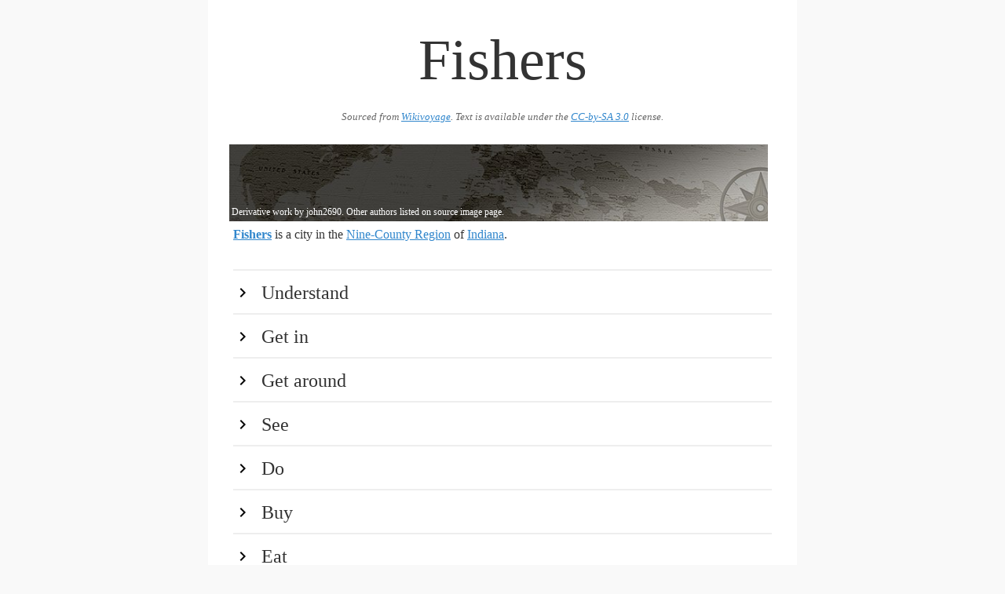

--- FILE ---
content_type: text/html
request_url: https://guides.travel.sygic.com/production/en/Fishers/
body_size: 40154
content:
<head>
			<meta charset="utf-8">
			<meta name="viewport" content="width=device-width, initial-scale=1">
			<title>Fishers</title>
			<style>button,hr,input{overflow:visible}audio,canvas,progress,video{display:inline-block}progress,sub,sup{vertical-align:baseline}[type=checkbox],[type=radio],legend{box-sizing:border-box;padding:0}html{line-height:1.15;-ms-text-size-adjust:100%;-webkit-text-size-adjust:100%}body{margin:0}article,aside,details,figcaption,figure,footer,header,main,menu,nav,section{display:block}h1{font-size:2em;margin:.67em 0}figure{margin:1em 40px}hr{box-sizing:content-box;height:0}code,kbd,pre,samp{font-family:monospace,monospace;font-size:1em}a{background-color:transparent;-webkit-text-decoration-skip:objects}abbr[title]{border-bottom:none;text-decoration:underline;text-decoration:underline dotted}b,strong{font-weight:bolder}dfn{font-style:italic}mark{background-color:#ff0;color:#000}small{font-size:80%}sub,sup{font-size:75%;line-height:0;position:relative}sub{bottom:-.25em}sup{top:-.5em}audio:not([controls]){display:none;height:0}img{border-style:none}svg:not(:root){overflow:hidden}button,input,optgroup,select,textarea{font-family:sans-serif;font-size:100%;line-height:1.15;margin:0}button,select{text-transform:none}[type=reset],[type=submit],button,html [type=button]{-webkit-appearance:button}[type=button]::-moz-focus-inner,[type=reset]::-moz-focus-inner,[type=submit]::-moz-focus-inner,button::-moz-focus-inner{border-style:none;padding:0}[type=button]:-moz-focusring,[type=reset]:-moz-focusring,[type=submit]:-moz-focusring,button:-moz-focusring{outline:ButtonText dotted 1px}fieldset{padding:.35em .75em .625em}legend{color:inherit;display:table;max-width:100%;white-space:normal}textarea{overflow:auto}[type=number]::-webkit-inner-spin-button,[type=number]::-webkit-outer-spin-button{height:auto}[type=search]{-webkit-appearance:textfield;outline-offset:-2px}[type=search]::-webkit-search-cancel-button,[type=search]::-webkit-search-decoration{-webkit-appearance:none}::-webkit-file-upload-button{-webkit-appearance:button;font:inherit}summary{display:list-item}[hidden],template{display:none}</style>
			<style>*,:after,:before{box-sizing:inherit}html{box-sizing:border-box}body{color:#606c76;font-family:serif}code{background:#f4f5f6;border-radius:.4rem;font-size:86%;margin:0 .2rem;padding:.2rem .5rem;white-space:nowrap}pre{background:#f4f5f6;border-left:.3rem solid #9b4dca;overflow-y:hidden}pre>code{border-radius:0;display:block;padding:1rem 1.5rem;white-space:pre}a{color:#9b4dca;text-decoration:none}a:focus,a:hover{color:#606c76}ul{list-style:none;margin-top:0;padding-left:0}ul ul{font-size:90%;margin:1.5rem 0 1.5rem 3rem}ul{list-style:circle inside}li{margin-bottom:1rem}p,pre,table,ul{margin-bottom:2.5rem}table{border-spacing:0;width:100%}th{border-bottom:.1rem solid #e1e1e1;padding:1.2rem 1.5rem;text-align:left}th:first-child{padding-left:0}th:last-child{padding-right:0}b,strong{font-weight:700}p{margin-top:0}h1{font-size:4.6rem;line-height:1.2}h2{font-size:3.6rem;line-height:1.25}h3{font-size:2.8rem;line-height:1.3}h4{font-size:2.2rem;letter-spacing:-.08rem;line-height:1.35}h5{font-size:1.8rem;letter-spacing:-.05rem;line-height:1.5}h6{font-size:1.6rem;letter-spacing:0;line-height:1.4}img{max-width:100%};
	html {
		font-size: 1.1em;
	}

	body {
		background: #f9f9f9;
		max-width: 750px;
		margin: auto;
		line-height: 1.5;
		color: #333;
		font-family: serif;
	}

	p {
		margin-bottom: 1.3em;
	}

	h1, h2, h3, h4 {
		margin: 1.414em 0 0.5em;
		font-weight: inherit;
		line-height: 1.2;
	}

	h1 {
		margin-top: 0;
		margin-bottom: 20px;
		font-size: 4.6rem;
		text-align: center;
		color: #333;
		word-break: break-word;
	}

	.main:after {
		content: '';
		clear: both;
		display: block;
	}

	.main {
		padding: 32px;
		background: #fff;
	}

	h2 {
		cursor: pointer;
		clear: both;
		border-top: 2px solid #eeeeee;
		margin-bottom: 0;
		margin-top: 0;
		padding: 0.5em 0;
		font-size: 1.5em;
		color:#333;
	}

	h2:hover {
		background-color: #eee;
		color:#000;
	}

	h2:first-of-type {
		margin-top: 2rem;
	}

	h2:before {
		content: "";
		display: inline-block;
		background: url('[data-uri]') no-repeat;
		width: 1em;
		height: 1em;
		background-position: 0 4px;
		background-size: 100% 100%;
		margin-right: 0.5em;
	}

	h2.hidden:before {
		content: "";
		display: inline-block;
		background: url('[data-uri]') no-repeat;
		width: 1em;
		height: 1em;
		background-position: 0 4px;
		background-size: 100% 100%;
		margin-right: 0.5em;
	}

	h1 + img, h2 + img, h3 + img, h4 + img, h5 + img, h6 + img {
		margin-top: 0;
	}

	h3 {
		font-size: 1.3em;
	}

	h4 {
		font-size: 1.25em;
	}

	small, .font_small {
		font-size: 0.8em;
	}

	ul {
		list-style: circle;
		margin: 32px 0;
		padding: 0 0 0 32px;
	}

	ul.nested {
		padding: 0 0 0 64px;
	}

	.list {
		margin-bottom: 0;
	}

	div.nested-block {
		padding: 0 0 0 32px;
	}

	div.hidden {
		display: none;
	}

	div.section {
		padding-bottom: 32px;
	}

	a {
		color: #3086cc;
		text-decoration: underline;
	}

	a:hover {
		color: #266ba3 !important;
	}

	a:visited {
		color: #551A8B !important;
	}

	iframe {
		border: none;
		height: 300px;
		width: 100%;
	}

	.list-name {
		display: block;
		font-weight: bold;
	}

	.infobox {
		margin: 32px 0 32px 32px;
		float: right;
		clear: right;
		width: 50%;
		background: #ebf5ff;
		padding: 32px;
	}

	.infobox-title {
		font-weight: 700;
	}

	.region-item {
		display: flex;
	}

	.region-color {
		width: 2rem;
	}

	.region-text {
		flex: 1;
		padding-left: 5px;
	}

	.wikimedia-image-container {
		position: relative;
		float: right;
		margin: 5px;
		clear: right;
		text-align: center;
	}

	.wikimedia-image-container-inner {
		margin: 0 auto;
		display: inline-block;
		position: relative;
	}

	.page-banner .wikimedia-image-container {
		width: 100%;
	}

	.page-banner img {
		width: 100%;
	}

	.wikimedia-image-author {
		position: absolute;
		left: 3px;
		bottom: 3px;
		color: #fff;
		max-width: 100%;
		font-size: 12px;
	}

	.list-phone, .list-address {
		display: block;
	}

	.wikivoyage-attribution {
		font-size: 0.8rem;
		font-style: italic;
		text-align:center;
		color: #666;
		margin-bottom: 20px;
	}

	.wikivoyage-attribution a,  {
		color: #666;
	}

	@media (max-width: 600px) {
		.wikimedia-image-container {
			width: 100%;
		}

		h1 {
			font-size: 3rem;
		}

		.infobox {
			width: 100%;
		}
	}
</style>
			<script type="text/javascript">
				document.addEventListener("DOMContentLoaded", function() {
					var elements = document.getElementsByTagName('h2');
					for (var i = 0; i < elements.length; i++) {
						(function(i) {
							elements[i].onclick = function() {
								this.nextElementSibling.classList.toggle('hidden');
								this.classList.toggle('hidden');
							};
						})(i);
					}
				});
			</script>
		</head>
		
		<body>
			<div class="main">
				<h1>Fishers</h1>
				<div class="wikivoyage-attribution">Sourced from <a href="https://wikivoyage.org/wiki/Fishers">Wikivoyage</a>. Text is available under the <a href="//creativecommons.org/licenses/by-sa/3.0/">CC-by-SA 3.0</a> license.</div>
				<div class="page-banner"><div class="wikimedia-image-container" onclick="alert('Author: Derivative work by john2690. Other authors listed on source image page.\n\n License:CC BY-SA 3.0')"><div class="wikimedia-image-container-inner">
<img src="img/d2f51c756569469883bbf72a8788c90e.jpeg"><span class="wikimedia-image-author">Derivative work by john2690. Other authors listed on source image page.</span>
</div></div></div>
<br>
<b><a href="http://www.fishers.in.us" target="_blank">Fishers</a></b> is a city in the <a href="../Nine-County_Region" data-wiki-internal>Nine-County Region</a> of <a href="../Indiana" data-wiki-internal>Indiana</a>.<br><h2>Understand</h2>
<div class="hidden section">
<ul>
<li>Hamilton County Convention and Visitors Bureau is in <a href="../Carmel_(Indiana)" data-wiki-internal>Carmel</a>.</li>
</ul>
<br>
</div>
<h2>Get in</h2>
<div class="hidden section">
<br>
<h3>By car</h3>
Fishers is north of <a href="../Indianapolis" data-wiki-internal>Indianapolis</a> just off Interstate 69, a major north-south highway in Indiana.<br><h3>By plane</h3>
<br>
In addition to the <b><a href="http://www.indianapolisairport.com/" target="_blank">Col. Weir Cook Indianapolis International Airport</a></b>, off of I-70 in Indianapolis, smaller planes can schedule a landing at one of two airports in Hamilton County and nearby Boone County just west of Hamilton County. Both offer aircraft charter, sales, rental, catering, and flight school.<br>
<ul>
<li>
<p class="list list-listing"><a class="list-name" href="http://www.indianapolisaviation.com" target="_blank">Metropolitan Airport</a></p>
<div class="list-phone">phone: +1 317 849-0840</div>
<div class="list-address">address: 10401 Willow View Rd, Fishers</div>
</li>
<li>
<b><a href="http://www.hamiltoncounty.in.gov/504/Indianapolis-Executive-Airport" target="_blank">Indianapolis Executive Airport</a></b> 11329 East SR 32, Zionsville. <i>+1 317 769-3288</i>.</li>
<li>
<p class="list list-listing"><a class="list-name" href="http://www.SheridanAirport.com" target="_blank">Sheridan Airport</a></p>
<div class="list-phone">phone: +1 317 758-4161</div>
<div class="list-address">address: 27045 Jerkwater Road, Sheridan</div>
</li>
</ul>
<br>
</div>
<h2>Get around</h2>
<div class="hidden section">
<br>
<h3>By car</h3>
General speed is between 55-70 on interstates and highways, and generally 35 on other roads unless otherwise posted.<br>
</div>
<h2>See</h2>
<div class="hidden section">
<br>
<h3>Museums</h3>
<ul>
<li>
<p class="list list-see"><a class="list-name" href="http://www.ambassadorhouse.org" target="_blank">The Historic Ambassador House &amp; Heritage Gardens</a></p>
<div class="list-address">address: 106th &amp; Eller Road</div>As an educational venue, the Ambassador House will help to tell the story of Fishers, from its pioneers and Ambassador through today's history makers. Programs are being planned in conjunction with Hamilton Southeastern Schools to bring the stories of the home's former inhabitants to life. Museum exhibits focused on local heritage are also planned. Nature lovers and gardeners alike will enjoy a sanctuary within suburbia in the Victorian era heritage (heirloom) gardens surrounding the house. Arts, cultural and civic organizations and the community will be able to use the house and gardens as a performance, exhibition and meeting place.</li>
<li>
<b><a href="http://www.connerprairie.org" target="_blank">Conner Prairie Living History Museum</a></b> 13400 Allisonvile Rd, <i>+1 317 776-6006</i>. Set in the 1880s, Conner Prairie is an outdoor history museum and an Indiana tradition. With volunteers dressed in period-costume year round you are able to experience every aspect of the way of life - from blacksmithing to cooking, games and schooling, farming and church. Start at the modern museum learning about the science and anthropological history, then head to the living history museum featuring authentic buildings from the 1880s. In the summer the grounds feature 'Symphony on the Prairie' where one can picnic in the evening and enjoy live classical and pops performances. Halloween features haunted hay rides and the Holiday season includes dinners, candlelight tours and other celebrations. Restaurants on hand and a gift shop too. Parking is free. Kids can go to a prairie school, train for the militia or talk to the town doctor about “modern” cures.  The 1859 balloon flight experience, based on the <a href="../Lafayette_(Indiana)" data-wiki-internal>Lafayette (Indiana)</a> launch of John Wise’s “flying machine," is open, check the website to see if the balloon is flying on the day that you visit.  The 1863 Civil War Journey tells the story of Morgan's Raid in Dupont with interpreters, videos, and more.  Admission is $14 adults, $13 seniors 65+, $9 youth 2-12, Free for members &amp; youth under 2.  Group admission: (10 guests or more): $10.50 adults, $7 youth (2-12).  Balloon Voyage tickets: $15 ($12 members).</li>
<li>
<p class="list list-see"><a class="list-name" href="http://www.itm.org" target="_blank">Indiana Transportation Museum</a></p>
<div class="list-address">address: 825 Park Dr</div>In Forest Park. A volunteer-run museum specializing in the railroad history of Indiana. Ride along in an old steam or diesel train along 35 miles of rails the museum maintains along the old Nickel Plate Road. Regular excursions include Dinner in the Diner, the A Train, and the family-oriented Pizza Plus Express or Dinner or a Movie trains. Seasonal excursions include the FairTrain, the Polar Bear Express, Pumpkin Train, New Earth Festival Train and the Pork Festival Special. Check out more than 50 rail cars of all shapes and sizes on the museum grounds, open April through January. Excursion fees vary; check the website or email for more information.</li>
</ul>
<br>
</div>
<h2>Do</h2>
<div class="hidden section">
Fishers is known as a fast-growing, family-friendly city. There are things to do for families, especially those with young children interested in sports.<br>
<ul>
<li>
<p class="list list-do"><a class="list-name" href="http://www.skyzone.com/fishers" target="_blank">Sky Zone Fishers</a></p> - located in Fishers</li>
</ul>
<h3>Festivals &amp; events</h3>
<ul>
<li>
<p class="list list-do"><a class="list-name" href="http://www.connerprairie.org/hearthside-suppers-historic-dining-experience" target="_blank">Hearthside Suppers at Conner Prairie</a></p>
<div class="list-phone">phone: +1 317 776-6000</div>
<div class="list-address">address: 13400 Allisonville Road</div>Ever wondered what people ate for dinner in the early 1800s? And how it was prepared? Discover those answers firsthand when you and your family join in the preparation of a candlelight feast served inside the historic Conner House. Recipes are straight from the pages of a 19th-century cookbook.</li>
<li>
<p class="list list-do"><a class="list-name" href="http://www.connerprairie.org/" target="_blank">Civil War Days at Conner Prairie</a></p>
<div class="list-phone">phone: +1 317 776-6000</div>
<div class="list-address">address: 13400 Allisonville Road</div>(<i>May</i>) Each May, Civil War re-enactors converge on Conner Prairie’s grounds to portray a battle reenactment demonstrating military tactics of the Civil War period. Even though the war rarely reached over the Indiana border, historians rank Indiana second among Northern states in the percentage of men who served in the armed forces. Interest in the military tactics and equipment from the time period remains strong; expect crowds.</li>
<li><p class="list list-do"><a class="list-name" href="http://www.fishersfreedomfestival.org/" target="_blank">Fishers Freedom Festival at Roy G. Holland Memorial Park</a>(<i>June</i>) Held the weekend before the 4th of July holiday, this community festival attracts tourists too because of the sheer amount of things to do. Arts, crafts, food, business vendors, live music, 5K walk/run, K-9 demonstrations, teen tent, street dance, parade, fireworks.</p></li>
<li>
<p class="list list-do"><a class="list-name" href="http://www.connerprairie.org/things-to-do/events/2016/glorious-fourth" target="_blank">Glorious Fourth at Conner Prairie</a></p>
<div class="list-address">address: 13400 Allisonville Road</div>Glorious Fourth is a sampling of how Independence Day was celebrated in the 1800s. It's a red, white and blue weekend of patriotic feasts, games and fun sure to create memories and smiles all year long!</li>
<li>
<p class="list list-do"><a class="list-name" href="http://www.fishersartscouncil.com/" target="_blank">Fishers Art in the Park</a></p>
<div class="list-phone">phone: +1 317 572-7871</div>
<div class="list-address">address: 116th Street &amp; I-69</div>Local artists will display and sell their art on the lawn in front of Fishers Town Hall. Held in conjunction with Fishers Chamber of Commerce’s Farmers Market, the event offers a fun-filled day for families and art enthusiasts alike. A Children’s Art Area will feature hands-on art projects for budding young artists while local performers will provide live entertainment throughout the event.</li>
<li>
<p class="list list-do"><a class="list-name" href="http://www.itm.org" target="_blank">WFMS FairTrain</a></p>
<div class="list-phone">phone: +1 317 773-6000</div>
<div class="list-address">address: Fishers Train Station, 11601 Municipal Dr</div>Take the train to the 2011 Indiana State Fair in Indianapolis. Enjoy the ride in air-conditioned comfort and forget the traffic &amp; parking hassles! 10 round trips daily. Free parking. No reservations needed.</li>
<li>
<p class="list list-do"><a class="list-name" href="http://www.connerprairie.org/" target="_blank">Country Fair at Conner Prairie</a></p>
<div class="list-phone">phone: +1 317 776-6000</div>
<div class="list-address">address: 13400 Allisonville Road</div>This historic agricultural fair recreates 1886 Indiana, complete with historic baseball, a “tent of wonders” (Bearded man anyone?), farm animals and antique tractor parade. The Indy Mini Maker Faire will also be held during this time. The fair is a family fun festival to make, create, learn, invent, craft, recycle, build, think, play &amp; be inspired by celebrating arts, crafts, engineering, food, music, science and technology.</li>
<li>
<p class="list list-do"><a class="list-name" href="http://fishersrenfaire.com/" target="_blank">Fishers Renaissance Faire</a></p>
<div class="list-address">address: Saxony, at 136th &amp; Olio Rd</div>Stroll back through time in a recreated 16th-century British village, watch knights jousting on horseback, attend the court of Queen Elizabeth, be entertained on three strages by magicians and interactive performances, play games at Kid's Karnival and shop at over 60 unique artisan booths. Eat "dragon legs" as you experience life in the renaissance, created by re-enactors in authentic costumes. Admission is charged.</li>
<li>
<p class="list list-do"><a class="list-name" href="http://www.connerprairie.org/" target="_blank">Headless Horseman at Conner Prairie</a></p>
<div class="list-phone">phone: +1 317 776-6000</div>
<div class="list-address">address: 13400 Allisonville Road</div>For more than a quarter of a century, Conner Prairie has been transformed into a live-action version of <i>The Legend of Sleepy Hollow</i> each October, with nightly appearances by the Headless Horseman (in addition to other Halloween-themed activities). The moonlight “haunted” hayrides are always a sell out on the weekends. Go during the week if you can.</li>
<li>
<p class="list list-do"><a class="list-name" href="http://www.connerprairie.org/" target="_blank">Follow the North Star</a></p>
<div class="list-address">address: 13400 Allisonville Road</div>Learn first-hand about how the <a href="../Underground_Railroad" data-wiki-internal>Underground Railroad</a> functioned in 19th-century America by becoming a fugitive slave in an interactive encounter where Conner Prairie staff become the slave hunters, friendly Quakers, freed slaves and railroad conductors that decide your fate.</li>
<li>
<p class="list list-do"><a class="list-name" href="http://www.connerprairie.org/holidays-on-the-prairie" target="_blank">Holidays on the Prairie</a></p>
<div class="list-phone">phone: +1 317 776-6000</div>
<div class="list-address">address: 13400 Allisonville Road</div>Through the month of December, celebrate the holiday season at Conner Prairie indoors and out! Make lasting memories with your family and friends - take a horse-drawn wagon ride outdoors, have dinner with Santa or enjoy a candlelight tour through Prairietown. Events include 1863 Outdoor Adventure, Gingerbread Village, Conner Prairie by Candlelight, breakfast with Santa, dinner with Santa, and Bill Hixson's Holiday Ornaments.</li>
</ul>
<br>
<h3>Landmarks and Arts</h3>
<ul>
<li><p class="list list-do"><a class="list-name" href="http://www.fishersartscouncil.com/" target="_blank">Fishers Arts Council</a>Fishers Arts Council was created to enrich the quality and economic vitality of the community by expanding and supporting local arts and culture.</p></li>
<li><p class="list list-do"><a class="list-name" href="http://www.nickelplateartstrail.org" target="_blank">Nickel Plate Arts Trail</a>Experience the history, art and adventure of 30 miles of trail including six historic rural communities. The Nickel Plate Arts Trail is in central Indiana 20 miles north of Indianapolis, beginning in Fishers and traveling north to Noblesville, Cicero, Arcadia, Atlanta and Tipton. Experience the arts trail by rail, road or river.</p></li>
</ul>
<br>
<h3>Outdoors</h3>
Fishers has an array of parks for residents and visitors.<ul>
<li>
<b>Billericay Park</b> 126th Street and Promise Road. Seven lighted baseball diamonds are the centerpiece of this park, which also has a play area, woodlands, walking trail and concessions building.</li>
<li>
<p class="list list-do"><span class="list-name">Brooks School Park</span></p>
<div class="list-address">address: 11780 Brooks School Rd</div>16.5 acres with playground, basketball court, horseshoe pits and a loop walking trail.</li>
<li>
<p class="list list-do"><span class="list-name">Cheeney Creek Natural Area</span></p>
<div class="list-address">address: 11030 Fishers Pointe Blvd</div>A 25-acre natural wildlife habitat provides hiking, birding and fishing. Primitive and rugged.</li>
<li>
<p class="list list-do"><span class="list-name">Cumberland Park</span></p>
<div class="list-address">address: 10580 Cumberland Rd</div>40-acre park is accessed through a housing subdivision. Includes seven soccer fields, wooded area, community building and shelter.</li>
<li>
<p class="list list-do"><span class="list-name">Cyntheanne Park</span></p>
<div class="list-address">address: 12383 Cyntheanne Rd</div>Cyntheanne Park serves as a destination park for all ages and interests, adding much needed facilities to the town's athletic field inventory while also providing opportunities for non-structured play, trail use and nature appreciation. Playgrounds complete this multi-functioning facility.</li>
<li>
<p class="list list-do"><span class="list-name">Fishers Heritage Park at White River</span></p>
<div class="list-address">address: 10595 Eller Road</div>Wooded, 33-acre greenspace with hiking/biking loop trail, bird watching and nature study. Also home to the Ambassador House, a National Historic Register home which is under renovation.</li>
<li>
<p class="list list-do"><span class="list-name">Hamilton Proper Park</span></p>
<div class="list-address">address: 11525 Hoosier Rd</div>A 19-acre facility, Hamilton Proper Park is on the southeast intersection of Hoosier Road and 116th Street and is accessed from Hoosier Road, approximately 12 miles south of 116th Street. This is a popular spot for youth soccer games all season long!</li>
<li>
<p class="list list-do"><span class="list-name">Harrison Thompson Park</span></p>
<div class="list-address">address: 13573 Conner Knoll Pkwy</div>Accessed through a housing subdivision, this 11-acre park includes a playground, grills, soccer fields, baseball diamond and restroom building.</li>
<li>
<p class="list list-do"><span class="list-name">Hoosier Woods</span></p>
<div class="list-address">address: 10034 E. 121st St</div>Natural area with short soft-surface woodland trail. Next to Hoosier Road Elementary School – use of playground facilities allowed during non-school hours.</li>
<li>
<p class="list list-do"><span class="list-name">Ritchey Woods Nature Preserve</span></p>
<div class="list-address">address: 10410 Hague Road</div>Formerly owned by the Children’s Museum of Indianapolis, this 42-acre site is an Indiana State Designated Nature Preserve. The remaining 85 acres is under a state conservation easement. The site offers five different trails totaling 2 miles and a shelter area. Guided hikes and programs also are available.</li>
<li>
<b>Roy G. Holland Memorial Park</b> One Park Drive. This 34-acre park is accessible through a housing subdivision. Offers soccer fields, sand volleyball, baseball and softball, basketball courts, two playground areas and picnic shelters.</li>
</ul>
<br>
<h3>Family friendly</h3>
<ul>
<li><p class="list list-do"><a class="list-name" href="http://www.benandari.com" target="_blank">Ben &amp; Ari’s</a>State Road 37 and 141st St. This is a pre-teen’s dream destination. Miniature golf, mini-pin bowling, huge arcade, picnic area and loads of opportunities to win tickets that can be exchanged for prizes.</p></li>
<li>
<p class="list list-do"><a class="list-name" href="http://www.indymca.org" target="_blank">Fishers YMCA</a></p>
<div class="list-address">address: 9012 E. 126th St</div>Yes, the YMCA is a member-only organization, but this branch has a variety of events all year that are open to non-members. It's worth a phone call if you are in the area.</li>
<li>
<p class="list list-do"><a class="list-name" href="http://www.bowlatpinheads.com" target="_blank">Pinheads</a></p>
<div class="list-address">address: 13825 Britton Park Rd</div>Bowling alley, billiards, mega-arcade, duckpin style bowling, Louie's Bar and Restaurant, beach volleyball and a Play-A-Lot indoor playground. Smoke-free facility.</li>
</ul>
<br>
<h3>Golf</h3>
<ul>
<li>
<p class="list list-do"><a class="list-name" href="http://www.grayeaglegolf.com" target="_blank">Gray Eagle Golf Club</a></p>
<div class="list-address">address: 12500 Brooks School Rd</div>Public par-72 course also offers golf simulators in the winter months.</li>
<li>
<p class="list list-do"><a class="list-name" href="http://www.ironwoodgc.com" target="_blank">Ironwood Golf Club</a></p>
<div class="list-address">address: 10955 Fall Rd</div>R.N. Thompson course with 27 new holes, offered in three nines (Lakes, Valley and Ridge). Create your own course!</li>
<li>
<p class="list list-do"><a class="list-name" href="http://www.riverglencc.com" target="_blank">River Glen County Club</a></p>
<div class="list-address">address: 12010 Clubhouse Dr</div>Public par-71 course in one of the most scenic settings in Fishers. Area hotels offer a “Stay and Play” package for this course.</li>
</ul>
<br>
<h3>Sports</h3>
<ul>
<li>
<b>Billericay Park</b> 126th Street and Promise Road. Seven lighted baseball diamonds are the centerpiece of this park, which also has a play area, woodlands, walking trail and concessions building. Host to a variety of youth baseball events.</li>
<li>
<p class="list list-do"><span class="list-name">Eller Fields</span></p>
<div class="list-address">address: 10198 Eller Road</div>This 4.5-acre park offers two lighted ball fields (baseball and softball) and playground equipment.</li>
<li>
<p class="list list-do"><span class="list-name">Mudsock Fields</span></p>
<div class="list-address">address: 12160 Packers Ave</div>Three football fields with bleachers, scoreboards and concessions building.</li>
<li>
<p class="list list-do"><span class="list-name">Olio Fields</span></p>
<div class="list-address">address: 14181 E. 126th St</div>Behind Hamilton Southeaster High School, this 18-acre park offers six softball fields and one baseball field. Playground and concessions facilities also available.</li>
<li>
<p class="list list-do"><a class="list-name" href="http://www.thefieldhouse-indy.com" target="_blank">Indiana Fieldhouse</a></p>
<div class="list-address">address: 11825 Technology Dr</div>A 53,000-square-foot, six court basketball facility that hosts “Little Dribblers, semi-pro and amateur tournaments and a hoops academy. Called one of the finest basketball facilities in the United States by USSSA and AAU officials.</li>
</ul>
<br>
<h3>Music</h3>
<ul>
<li><p class="list list-do"><a class="list-name" href="http://www.indianapolissymphony.org" target="_blank">Symphony on the Prairie</a>Conner Prairie, 13400 Allisonville Road. The Indianapolis Symphony Orchestra presents Marsh Symphonoy on the Prairie. The stage is set for a summer with renowned artists and an amazing season line-up.</p></li>
</ul>
<br>
<h3>Learn more</h3>
<ul>
<li>
<p class="list list-do"><a class="list-name" href="http://www.fisherschamber.com" target="_blank">Fishers Chamber of Commerce</a></p>
<div class="list-address">address: 11601 Municipal Drive</div>The Chamber can provide information about area businesses and upcoming events.</li>
<li>
<p class="list list-do"><span class="list-name">Fishers Visitor Information Center</span></p>
<div class="list-address">address: 11601 Municipal Drive</div>
</li>
</ul>
<br>
</div>
<h2>Buy</h2>
<div class="hidden section">
<ul>
<li>
<p class="list list-buy"><a class="list-name" href="http://www.connerprairie.org/" target="_blank">Conner Prairie Museum Shop</a></p>
<div class="list-address">address: 13400 Allisonville Rd</div>The museum shop is unique shopping experience. The shop is stocked with items that are perfect for gift giving, decorating your home and serving as a keepsake reminder of your visit. Don't miss the heirloom seeds and gourmet foods including jams, soups and old fashion candy.</li>
<li><p class="list list-buy"><a class="list-name" href="http://www.everythingindiana.com" target="_blank">Everything Indiana</a>Can’t get to Hamilton County for a visit? You can sample a little bit of Hoosier Hospitality with a gift basket of Indiana products made by Indiana companies.</p></li>
<li>
<p class="list list-buy"><a class="list-name" href="http://www.herbalartonline.com/" target="_blank">Herbal Art</a></p>
<div class="list-address">address: 11650 N. Lantern Road</div>This intimate studio featuring handmade soaps, candles, body mist, and other specialty products is perfect for gifts or a personal treat. A member of the Nickel Plate Arts Trail and part of the Indiana Artisan program, Herbal Arts products are tested on humans (not animals) and are made from certified organic materials, many of which are locally grown. Wonderful smelling, healthy, chemical free products. Herbal Art specializes in green, eco-friendly wedding and specialty gifts, and customized gift collections.</li>
<li>
<p class="list list-buy"><a class="list-name" href="http://www.g116.blogspot.com/" target="_blank">Gallery 116</a></p>
<div class="list-address">address: 8597 East 116th Street</div>Gallery 116 offers an eclectic mix of hand-crafted jewelry, gifts and home decor from a wind range of local and national artists in a charming bungalow in the heart of Fishers.</li>
</ul>
<br>
</div>
<h2>Eat</h2>
<div class="hidden section">
Fishers is a growing location for chain restaurants, but there are a few locally-owned places to try as well.<br><h3>Splurge</h3>
<ul>
<li>
<p class="list list-eat"><a class="list-name" href="http://www.petersonsrestaurant.com" target="_blank">Peterson's Restaurant</a></p>
<div class="list-phone">phone: +1 317 598-8863</div>
<div class="list-address">address: 7690 E. 96th Street</div>Locally owned and operated.</li>
<li>
<p class="list list-eat"><a class="list-name" href="http://www.styaredcuisine.com/index.html" target="_blank">St Yared Ethiopian Cuisine &amp; Coffehaus</a></p>
<div class="list-phone">phone: +1-317-363-4435</div>
<div class="list-address">address: 11210 Fall Creek Road</div>Just south of Fishers in the Geist area. Some of the best Ethiopian food in the greater Indy area. The owner and his family are very welcoming and happy to interact with you. Following the Ethiopian tradition, most dishes are meant to be shared for the whole table. Meat and veggie dishes piled on top of porous injera bread. Definitely try the ambasha, a spiced and freshly-baked bread traditionally used in communion in the Ethiopian Christian circles.</li>
</ul>
<br>
<h3>Mid-range</h3>
<ul>
<li>
<p class="list list-eat"><a class="list-name" href="http://www.sahms.com" target="_blank">Sahm’s</a></p>
<div class="list-address">address: 116th &amp; Allisonville</div>Sahm’s is the family-owned flagship restaurant of a group of restaurants that have been open for more than 20 years. Sahm’s makes its own soups, sauces and breads. The sour cream coffee cake is not to be missed. For huge breakfasts at a reasonable price, try 'The Roost' across the street (another Sahm’s restaurant).</li>
</ul>
<br>
<h3>Cheap</h3>
<ul>
<li>
<p class="list list-eat"><a class="list-name" href="http://www.handelsicecream.com" target="_blank">Handel’s Homemade Ice Cream</a></p>
<div class="list-address">address: 8760 E. 116th St</div>With locations across Ohio, Pennsylvania and Virginia, this isn’t a Fishers-only stop. But the ice cream is really good and the location is on the main drag of the old downtown area, only two blocks from the municipal town center, so it is fun for people watching too. Try a Handel’s Pop.</li>
<li>
<p class="list list-eat"><a class="list-name" href="https://www.sunrisecafefishersin.com/" target="_blank">Sunrise Cafe</a></p>
<div class="list-phone">phone: +1-317-842-5414</div>
<div class="list-address">address: 9767 E 116th St</div>A local favorite in Fishers since 1985. Serving breakfast favorites with some dependable lunch options. Well-known for their breakfast combos, which always come with "two X-Large eggs".</li>
</ul>
<br>
</div>
<h2>Drink</h2>
<div class="hidden section">
<ul>
<li>
<p class="list list-drink"><a class="list-name" href="https://www.fourdayray.com/" target="_blank">Four Day Ray Brewery</a></p>
<div class="list-phone">phone: +1 317-343-0220</div>
<div class="list-address">address: 11671 Lantern Road</div>Named for an employee of the historic Nickel Plate railway who called off work one day each week, FDR offers plenty of in-house brews on top of familiar favorites. Their scratch kitchen offers Indiana favorites like the fried pork tenderloin. Reasonably-priced lunch specials and exclusive menu options for Sunday brunch (10:30 a.m. - 2:30 p.m.).</li>
</ul>
<br>
</div>
<h2>Sleep</h2>
<div class="hidden section">
Fishers' growth means there are a number of reasonably priced chain hotels to accommodate visiting friends, family members and groups.<br>
<ul>
<li>
<p class="list list-sleep"><a class="list-name" href="http://www.americinn.com/hotels/IN/indyne?checkin=09%2F08%2F2011&amp;checkout=09%2F09%2F2011&amp;_rc=&amp;rooms=1&amp;adults=1&amp;children=0&amp;promocode=Promo+Code&amp;corporate=Rate+Code%2FCorp+ID&amp;group=Group+Code&amp;travelagent=Travel+Agent+IATA" target="_blank">AmericInn Hotel &amp; Suites</a></p>
<div class="list-address">address: 9780 North by Northeast Blvd</div>The AmericInn Hotel &amp; Suites Indianapolis NE is Indiana's first AmericInn, off I-69 near Fishers, Carmel and Noblesville.</li>
<li>
<p class="list list-sleep"><a class="list-name" href="http://www.comfortsuites.com/hotel-indianapolis-indiana-IN114" target="_blank">Comfort Suites Fishers</a></p>
<div class="list-address">address: 9760 Crosspoint Blvd</div>65 suites with coffee makers, microwaves, refrigerators, irons, ironing boards and hair dryers in every room. An indoor pool, exercise facility, business center and deluxe continental breakfast are included. Jacuzzi suites are available. Meeting space accommodates up to 40 people. Free parking.</li>
<li>
<p class="list list-sleep"><a class="list-name" href="https://www.hilton.com/en/hotels/indfshx-hampton-suites-indianapolis-fishers/" target="_blank">Hampton Inn &amp; Suites Fishers</a></p>
<div class="list-address">address: 11575 Commercial Dr</div>This beautifully decorated hotel offers complimentary hot and cold breakfast, a hospitality reception, high speed internet access and a 'Suite' Shop stocked with goodies. Also featuring studio-suite rooms, jacuzzi rooms and fireplace room.</li>
<li>
<p class="list list-sleep"><a class="list-name" href="http://www.dorahotels.com/" target="_blank">Hilton Garden Inn Northeast</a></p>
<div class="list-address">address: 9785 North by Northeast Blvd</div>110 rooms/suites. This beautiful hotel offers the Great American Grill, Pavilion Lounge, indoor pool, whirlpool, fitness center, 24-hour Pavilion Pantry convenience mart and complimentary business center. All guest rooms include microwave, refrigerator, coffee maker, hair dryer, iron &amp; ironing board, complimentary high speed internet access, remote printing to the business center, two phones/one with two-line speakerphone and large work area. Meeting space accommodates 100 people.</li>
<li>
<p class="list list-sleep"><a class="list-name" href="http://www.ichotelsgroup.com/h/d/ex/1/en/hd/indfs" target="_blank">Holiday Inn Express</a></p>
<div class="list-address">address: 9790 North By Northeast Boulevard</div>140 rooms. The hotel features an outdoor pool, exercise facility, whirlpools in selected rooms, free continental breakfast bar, complimentary movie channel/cable and local calls. Meeting space accommodates 50 people. Free parking.</li>
<li>
<p class="list list-sleep"><a class="list-name" href="http://www.ichotelsgroup.com/h/d/in/1/en/hotel/indfi" target="_blank">Hotel Indigo</a></p>
<div class="list-address">address: 9791 North by Northeast Boulevard</div>A boutique hotel with the customer service of a large chain. Guestroom murals vary from room to room.</li>
<li>
<p class="list list-sleep"><a class="list-name" href="https://www.marriott.com/hotels/travel/indfs-residence-inn-indianapolis-fishers/" target="_blank">Residence Inn by Marriott Fishers</a></p>
<div class="list-address">address: 9765 Crosspoint Blvd</div>78 suites (studios and 1 and 2 bedrooms available). An indoor pool, sport court, exercise room, whirlpool, fully equipped kitchens, complimentary grocery shopping, HBO/cable and on-site guest laundry are included at this hotel. A complimentary hospitality hour M-Th. Special rates for extended stay are available. Meeting space accommodates 10 people. Free parking.</li>
<li>
<p class="list list-sleep"><a class="list-name" href="http://www.ichotelsgroup.com/h/d/sb/1/en/hotel/indfh" target="_blank">Staybridge Suites</a></p>
<div class="list-address">address: 9780 Crosspoint Blvd</div>146 rooms. This all suite hotel offers 3 suite options each with full kitchens, complimentary full hot breakfast, free guest laundry, a fitness center, indoor pool, whirlpool, HBO/cable, a library and free evening socials. High speed internet access, a business center and two phone lines are also provided in each suite. Meeting space accommodates up to 12 people. Free parking.</li>
<li>
<p class="list list-sleep"><span class="list-name">Studio 6</span></p>
<div class="list-address">address: 8250 North by Northeast Blvd</div>124 rooms. This hotel offers fully furnished studio rooms with low weekly and daily rates. Voice mail/data ports and HBO/cable are available in every room as well as a guest laundry facility. Pets welcome. Free parking.</li>
</ul>
<br>
</div>
			</div>
		
	</body>